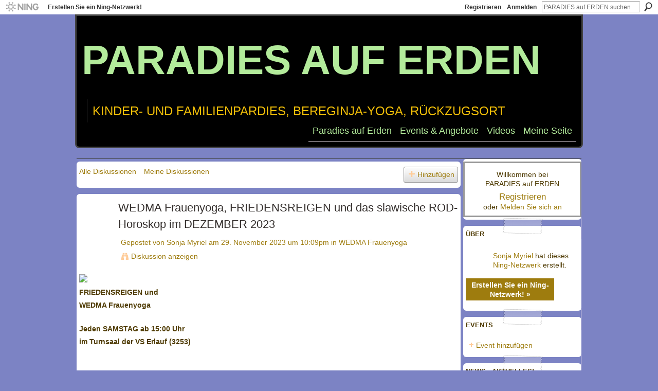

--- FILE ---
content_type: text/html; charset=UTF-8
request_url: http://lichtnetz.ning.com/forum/topics/wedma-frauenyoga-friedensreigen-und-das-slawische-rod-horoskop-im
body_size: 58887
content:
<!DOCTYPE html>
<html lang="de" xmlns:og="http://ogp.me/ns#">
<head data-layout-view="default" class="xj_layout_head">
<script>
    window.dataLayer = window.dataLayer || [];
        </script>
<!-- Google Tag Manager -->
<script>(function(w,d,s,l,i){w[l]=w[l]||[];w[l].push({'gtm.start':
new Date().getTime(),event:'gtm.js'});var f=d.getElementsByTagName(s)[0],
j=d.createElement(s),dl=l!='dataLayer'?'&l='+l:'';j.async=true;j.src=
'https://www.googletagmanager.com/gtm.js?id='+i+dl;f.parentNode.insertBefore(j,f);
})(window,document,'script','dataLayer','GTM-T5W4WQ');</script>
<!-- End Google Tag Manager -->
        <meta http-equiv="Content-Type" content="text/html; charset=utf-8" />
    <title>WEDMA Frauenyoga, FRIEDENSREIGEN und das slawische ROD-Horoskop im DEZEMBER 2023 - PARADIES auf ERDEN</title>
    <link rel="icon" href="http://lichtnetz.ning.com/favicon.ico" type="image/x-icon" />
    <link rel="SHORTCUT ICON" href="http://lichtnetz.ning.com/favicon.ico" type="image/x-icon" />
    <meta name="description" content="FRIEDENSREIGEN und
WEDMA Frauenyoga

Jeden SAMSTAG ab 15:00 Uhr
im Turnsaal der VS Erlauf (3253)


Kurs in slawisch-wedischer Tradition nur für Frauen

Lerne…" />
<meta name="title" content="WEDMA Frauenyoga, FRIEDENSREIGEN und das slawische ROD-Horoskop im DEZEMBER 2023" />
<meta property="og:type" content="website" />
<meta property="og:url" content="http://lichtnetz.ning.com/forum/topics/wedma-frauenyoga-friedensreigen-und-das-slawische-rod-horoskop-im" />
<meta property="og:title" content="WEDMA Frauenyoga, FRIEDENSREIGEN und das slawische ROD-Horoskop im DEZEMBER 2023" />
<meta property="og:image" content="https://storage.ning.com/topology/rest/1.0/file/get/11036357281?profile=RESIZE_710x">
<meta name="twitter:card" content="summary" />
<meta name="twitter:title" content="WEDMA Frauenyoga, FRIEDENSREIGEN und das slawische ROD-Horoskop im DEZEMBER 2023" />
<meta name="twitter:description" content="FRIEDENSREIGEN und
WEDMA Frauenyoga

Jeden SAMSTAG ab 15:00 Uhr
im Turnsaal der VS Erlauf (3253)


Kurs in slawisch-wedischer Tradition nur für Frauen

Lerne…" />
<meta name="twitter:image" content="https://storage.ning.com/topology/rest/1.0/file/get/11036357281?profile=RESIZE_710x" />
<link rel="image_src" href="https://storage.ning.com/topology/rest/1.0/file/get/11036357281?profile=RESIZE_710x" />
<script type="text/javascript">
    djConfig = { baseScriptUri: 'http://lichtnetz.ning.com/xn/static-6.11.8.1/js/dojo-0.3.1-ning/', isDebug: false }
ning = {"CurrentApp":{"premium":true,"iconUrl":"https:\/\/storage.ning.com\/topology\/rest\/1.0\/file\/get\/10895534264?profile=UPSCALE_150x150","url":"httpLichtnetz.ning.com","domains":[],"online":true,"privateSource":false,"id":"Lichtnetz","appId":3352838,"description":"Du bist im Mostviertel, N&Ouml;, zu Hause und suchst Kontakt mit deinen Kindern zur Natur und gelebter Gemeinschaft? Hier ist etwas im Entstehen!","name":"PARADIES auf ERDEN","owner":"1jzzw6oxm5qqo","createdDate":"2009-05-18T10:21:51.000Z","runOwnAds":false,"category":{":genia":null,"Weiberyoga":null,"Weiblichkeit":null,"der":null,"Magie":null,"Selbsthilfe":null,"zur":null,"Hilfe":null,"Coaching":null,"Retreat":null,"Tanz":null,"sakraler":null,"Postawa":null,"lichtnetz":null,"Myriel":null,"Sonja":null,"Bereginja":null,"Bereginja-Yoga":null,"Erden":null,"auf":null,"Paradies":null,"Kinderparadies":null},"tags":[":genia","Weiberyoga","Weiblichkeit","der","Magie","Selbsthilfe","zur","Hilfe","Coaching","Retreat","Tanz","sakraler","Postawa","lichtnetz","Myriel","Sonja","Bereginja","Bereginja-Yoga","Erden","auf","Paradies","Kinderparadies"]},"CurrentProfile":null,"maxFileUploadSize":3};
        (function(){
            if (!window.ning) { return; }

            var age, gender, rand, obfuscated, combined;

            obfuscated = document.cookie.match(/xgdi=([^;]+)/);
            if (obfuscated) {
                var offset = 100000;
                obfuscated = parseInt(obfuscated[1]);
                rand = obfuscated / offset;
                combined = (obfuscated % offset) ^ rand;
                age = combined % 1000;
                gender = (combined / 1000) & 3;
                gender = (gender == 1 ? 'm' : gender == 2 ? 'f' : 0);
                ning.viewer = {"age":age,"gender":gender};
            }
        })();

        if (window.location.hash.indexOf('#!/') == 0) {
        window.location.replace(window.location.hash.substr(2));
    }
    window.xg = window.xg || {};
xg.captcha = {
    'shouldShow': false,
    'siteKey': '6Ldf3AoUAAAAALPgNx2gcXc8a_5XEcnNseR6WmsT'
};
xg.addOnRequire = function(f) { xg.addOnRequire.functions.push(f); };
xg.addOnRequire.functions = [];
xg.addOnFacebookLoad = function (f) { xg.addOnFacebookLoad.functions.push(f); };
xg.addOnFacebookLoad.functions = [];
xg._loader = {
    p: 0,
    loading: function(set) {  this.p++; },
    onLoad: function(set) {
                this.p--;
        if (this.p == 0 && typeof(xg._loader.onDone) == 'function') {
            xg._loader.onDone();
        }
    }
};
xg._loader.loading('xnloader');
if (window.bzplcm) {
    window.bzplcm._profileCount = 0;
    window.bzplcm._profileSend = function() { if (window.bzplcm._profileCount++ == 1) window.bzplcm.send(); };
}
xg._loader.onDone = function() {
            if(window.bzplcm)window.bzplcm.start('ni');
        xg.shared.util.parseWidgets();    var addOnRequireFunctions = xg.addOnRequire.functions;
    xg.addOnRequire = function(f) { f(); };
    try {
        if (addOnRequireFunctions) { dojo.lang.forEach(addOnRequireFunctions, function(onRequire) { onRequire.apply(); }); }
    } catch (e) {
        if(window.bzplcm)window.bzplcm.ts('nx').send();
        throw e;
    }
    if(window.bzplcm) { window.bzplcm.stop('ni'); window.bzplcm._profileSend(); }
};
window.xn = { track: { event: function() {}, pageView: function() {}, registerCompletedFlow: function() {}, registerError: function() {}, timer: function() { return { lapTime: function() {} }; } } };</script>
<meta name="medium" content="news" /><link rel="alternate" type="application/atom+xml" title="WEDMA Frauenyoga, FRIEDENSREIGEN und das slawische ROD-Horoskop im DEZEMBER 2023 - PARADIES auf ERDEN" href="http://lichtnetz.ning.com/forum/topics/wedma-frauenyoga-friedensreigen-und-das-slawische-rod-horoskop-im?feed=yes&amp;xn_auth=no" /><link rel="alternate" type="application/atom+xml" title="Diskussionsforum - PARADIES auf ERDEN" href="http://lichtnetz.ning.com/forum?sort=mostRecent&amp;feed=yes&amp;xn_auth=no" />
<style type="text/css" media="screen,projection">
@import url("http://static.ning.com/socialnetworkmain/widgets/index/css/common-982.min.css?xn_version=3128532263");
@import url("http://static.ning.com/socialnetworkmain/widgets/forum/css/component.min.css?xn_version=148829171");

</style>

<style type="text/css" media="screen,projection">
@import url("/generated-694698435149b5-37567626-css?xn_version=202512201152");

</style>

<style type="text/css" media="screen,projection">
@import url("/generated-694694343bf776-32632597-css?xn_version=202512201152");

</style>

<!--[if IE 6]>
    <link rel="stylesheet" type="text/css" href="http://static.ning.com/socialnetworkmain/widgets/index/css/common-ie6.min.css?xn_version=463104712" />
<![endif]-->
<!--[if IE 7]>
<link rel="stylesheet" type="text/css" href="http://static.ning.com/socialnetworkmain/widgets/index/css/common-ie7.css?xn_version=2712659298" />
<![endif]-->
<link rel="EditURI" type="application/rsd+xml" title="RSD" href="http://lichtnetz.ning.com/profiles/blog/rsd" />
<script type="text/javascript">(function(a,b){if(/(android|bb\d+|meego).+mobile|avantgo|bada\/|blackberry|blazer|compal|elaine|fennec|hiptop|iemobile|ip(hone|od)|iris|kindle|lge |maemo|midp|mmp|netfront|opera m(ob|in)i|palm( os)?|phone|p(ixi|re)\/|plucker|pocket|psp|series(4|6)0|symbian|treo|up\.(browser|link)|vodafone|wap|windows (ce|phone)|xda|xiino/i.test(a)||/1207|6310|6590|3gso|4thp|50[1-6]i|770s|802s|a wa|abac|ac(er|oo|s\-)|ai(ko|rn)|al(av|ca|co)|amoi|an(ex|ny|yw)|aptu|ar(ch|go)|as(te|us)|attw|au(di|\-m|r |s )|avan|be(ck|ll|nq)|bi(lb|rd)|bl(ac|az)|br(e|v)w|bumb|bw\-(n|u)|c55\/|capi|ccwa|cdm\-|cell|chtm|cldc|cmd\-|co(mp|nd)|craw|da(it|ll|ng)|dbte|dc\-s|devi|dica|dmob|do(c|p)o|ds(12|\-d)|el(49|ai)|em(l2|ul)|er(ic|k0)|esl8|ez([4-7]0|os|wa|ze)|fetc|fly(\-|_)|g1 u|g560|gene|gf\-5|g\-mo|go(\.w|od)|gr(ad|un)|haie|hcit|hd\-(m|p|t)|hei\-|hi(pt|ta)|hp( i|ip)|hs\-c|ht(c(\-| |_|a|g|p|s|t)|tp)|hu(aw|tc)|i\-(20|go|ma)|i230|iac( |\-|\/)|ibro|idea|ig01|ikom|im1k|inno|ipaq|iris|ja(t|v)a|jbro|jemu|jigs|kddi|keji|kgt( |\/)|klon|kpt |kwc\-|kyo(c|k)|le(no|xi)|lg( g|\/(k|l|u)|50|54|\-[a-w])|libw|lynx|m1\-w|m3ga|m50\/|ma(te|ui|xo)|mc(01|21|ca)|m\-cr|me(rc|ri)|mi(o8|oa|ts)|mmef|mo(01|02|bi|de|do|t(\-| |o|v)|zz)|mt(50|p1|v )|mwbp|mywa|n10[0-2]|n20[2-3]|n30(0|2)|n50(0|2|5)|n7(0(0|1)|10)|ne((c|m)\-|on|tf|wf|wg|wt)|nok(6|i)|nzph|o2im|op(ti|wv)|oran|owg1|p800|pan(a|d|t)|pdxg|pg(13|\-([1-8]|c))|phil|pire|pl(ay|uc)|pn\-2|po(ck|rt|se)|prox|psio|pt\-g|qa\-a|qc(07|12|21|32|60|\-[2-7]|i\-)|qtek|r380|r600|raks|rim9|ro(ve|zo)|s55\/|sa(ge|ma|mm|ms|ny|va)|sc(01|h\-|oo|p\-)|sdk\/|se(c(\-|0|1)|47|mc|nd|ri)|sgh\-|shar|sie(\-|m)|sk\-0|sl(45|id)|sm(al|ar|b3|it|t5)|so(ft|ny)|sp(01|h\-|v\-|v )|sy(01|mb)|t2(18|50)|t6(00|10|18)|ta(gt|lk)|tcl\-|tdg\-|tel(i|m)|tim\-|t\-mo|to(pl|sh)|ts(70|m\-|m3|m5)|tx\-9|up(\.b|g1|si)|utst|v400|v750|veri|vi(rg|te)|vk(40|5[0-3]|\-v)|vm40|voda|vulc|vx(52|53|60|61|70|80|81|83|85|98)|w3c(\-| )|webc|whit|wi(g |nc|nw)|wmlb|wonu|x700|yas\-|your|zeto|zte\-/i.test(a.substr(0,4)))window.location.replace(b)})(navigator.userAgent||navigator.vendor||window.opera,'http://lichtnetz.ning.com/m/discussion?id=3352838%3ATopic%3A53086');</script></head>
<body>
<!-- Google Tag Manager (noscript) -->
<noscript><iframe src="https://www.googletagmanager.com/ns.html?id=GTM-T5W4WQ"
height="0" width="0" style="display:none;visibility:hidden"></iframe></noscript>
<!-- End Google Tag Manager (noscript) -->
    <div class="xj_before_content">        <div id="xn_bar">
            <div id="xn_bar_menu">
                <div id="xn_bar_menu_branding" >
                                            <p id="xn_brand" style="display: block !important;"><a href="https://www.ning.com"><span>Ning</span></a></p>
                                            <p id="xn_gyo_link">
                                                    <a href="https://www.ning.com/pricing/">Erstellen Sie ein Ning-Netzwerk!</a>
                                                </p>
                                     </div>

                <div id="xn_bar_menu_more">
                    <form id="xn_bar_menu_search" method="GET" action="http://lichtnetz.ning.com/main/search/search">
                        <fieldset>
                            <input type="text" name="q" id="xn_bar_menu_search_query" value="PARADIES auf ERDEN suchen" _hint="PARADIES auf ERDEN suchen" accesskey="4" class="text xj_search_hint" />
                            <a id="xn_bar_menu_search_submit" href="#" onclick="document.getElementById('xn_bar_menu_search').submit();return false">Suchen</a>
                        </fieldset>
                    </form>
                </div>

                            <ul id="xn_bar_menu_tabs">
                                            <li><a href="http://lichtnetz.ning.com/main/authorization/signUp?target=http%3A%2F%2Flichtnetz.ning.com%2Fforum%2Ftopics%2Fwedma-frauenyoga-friedensreigen-und-das-slawische-rod-horoskop-im">Registrieren</a></li>
                                                <li><a href="http://lichtnetz.ning.com/main/authorization/signIn?target=http%3A%2F%2Flichtnetz.ning.com%2Fforum%2Ftopics%2Fwedma-frauenyoga-friedensreigen-und-das-slawische-rod-horoskop-im">Anmelden</a></li>
                                    </ul>
                        </div>
        </div>
        <a style="display:none" class="button" href="#" dojoType="frameBusting" _isAdminOrNC="" _appUrl="http://lichtnetz.ning.com/forum/topics/wedma-frauenyoga-friedensreigen-und-das-slawische-rod-horoskop-im"></a>
<div id="xj_msg" style="display:none;"></div>


</div>
    <div class="xg_theme" data-layout-pack="brutus">
        <div id="xg_themebody">
            <div id="xg_ad_above_header" class="xg_ad xj_ad_above_header dy-displaynone">
                    
                </div>        
            <div id="xg_head">
                <div id="xg_masthead">
                    <h1 id="xg_sitename" class="xj_site_name"><a id="application_name_header_link" href="/">PARADIES auf ERDEN</a></h1>
                    <p id="xg_sitedesc" class="xj_site_desc">Kinder- und Familienpardies, Bereginja-Yoga, R&uuml;ckzugsort</p>
                </div>
                <div id="xg_navigation" class="xj_navigation"><ul>
    <li dojoType="SubTabHover" id="xg_tab_main" class="xg_subtab"><a href="/"><span>Paradies auf Erden</span></a><div class="xg_subtab" style="display:none;position:absolute;"><ul class="xg_subtab" style="display:block;" ><li style="list-style:none !important;display:block;text-align:left;"><a href="/forum/categories/paradies-auf-erden/listForCategory" target="_blank" style="float:none;"><span>PaE</span></a></li><li style="list-style:none !important;display:block;text-align:left;"><a href="/forum/categories/kinderparadies/listForCategory" style="float:none;"><span>Kinderparadies</span></a></li><li style="list-style:none !important;display:block;text-align:left;"><a href="/groups" style="float:none;"><span>Gruppen</span></a></li><li style="list-style:none !important;display:block;text-align:left;"><a href="/forum" style="float:none;"><span>Forum</span></a></li><li style="list-style:none !important;display:block;text-align:left;"><a href="/photo" style="float:none;"><span>Fotos</span></a></li><li style="list-style:none !important;display:block;text-align:left;"><a href="/profiles/members/" style="float:none;"><span>Mitglieder</span></a></li></ul></div></li><li dojoType="SubTabHover" id="xg_tab_xn14" class="xg_subtab"><a href="/events"><span>Events &amp; Angebote</span></a><div class="xg_subtab" style="display:none;position:absolute;"><ul class="xg_subtab" style="display:block;" ><li style="list-style:none !important;display:block;text-align:left;"><a href="/forum" style="float:none;"><span>Forum</span></a></li></ul></div></li><li dojoType="SubTabHover" id="xg_tab_video" class="xg_subtab"><a href="/video"><span>Videos</span></a><div class="xg_subtab" style="display:none;position:absolute;"><ul class="xg_subtab" style="display:block;" ><li style="list-style:none !important;display:block;text-align:left;"><a href="https://www.youtube.com/channel/UCsYktJRtUpE_z-djCAw1HJQ" style="float:none;"><span>ZLN</span></a></li><li style="list-style:none !important;display:block;text-align:left;"><a href="https://www.youtube.com/@lightgridlichtnetz3014" target="_blank" style="float:none;"><span>Lightgrid</span></a></li><li style="list-style:none !important;display:block;text-align:left;"><a href="https://www.youtube.com/channel/UChpoTDPI_EPfljCPLPivmqQ" target="_blank" style="float:none;"><span>WEDMA</span></a></li><li style="list-style:none !important;display:block;text-align:left;"><a href="https://www.youtube.com/watch?v=hiDYskztjCM&amp;pp=ygUfODAgc29uZ3MgZm9yIHBlYWNlIHNvbmphIG15cmllbA%3D%3D" target="_blank" style="float:none;"><span>80 Songs for PEACE</span></a></li></ul></div></li><li id="xg_tab_profile" class="xg_subtab"><a href="/profiles"><span>Meine Seite</span></a></li></ul>
</div>
            </div>
            <div id="xg_ad_below_header" class="xg_ad xj_ad_below_header dy-displaynone">
                        
                    </div>
            <div id="xg" class="xg_widget_forum xg_widget_forum_topic xg_widget_forum_topic_show">
            	 
                <div id="xg_body">
                   
                    <div class="xj_notifications"></div>
                    <div class="xg_column xg_span-16" id="column1">
                        <div id="xg_canvas" class="xj_canvas">
                            <ul class="navigation easyclear">
            <li><a href="http://lichtnetz.ning.com/forum">Alle Diskussionen</a></li>
        <li><a href="http://lichtnetz.ning.com/forum/topic/listForContributor?">Meine Diskussionen</a></li>
                <li class="right xg_lightborder navbutton"><a href="http://lichtnetz.ning.com/main/authorization/signUp?target=http%3A%2F%2Flichtnetz.ning.com%2Fforum%2Ftopic%2Fnew%3Ftarget%3Dhttp%253A%252F%252Flichtnetz.ning.com%252Fforum%252Ftopics%252Fwedma-frauenyoga-friedensreigen-und-das-slawische-rod-horoskop-im%26categoryId%3D3352838%253ACategory%253A15510" dojoType="PromptToJoinLink" _joinPromptText="Registrieren Sie sich oder melden Sie sich an, um diesen Schritt auszuf&uuml;hren." _hasSignUp="true" _signInUrl="http://lichtnetz.ning.com/main/authorization/signIn?target=http%3A%2F%2Flichtnetz.ning.com%2Fforum%2Ftopic%2Fnew%3Ftarget%3Dhttp%253A%252F%252Flichtnetz.ning.com%252Fforum%252Ftopics%252Fwedma-frauenyoga-friedensreigen-und-das-slawische-rod-horoskop-im%26categoryId%3D3352838%253ACategory%253A15510" class="xg_sprite xg_sprite-add">Hinzufügen</a></li>
    </ul>
<div class="xg_module xg_module_with_dialog">
    <div class="xg_headline xg_headline-img xg_headline-2l">
    <div class="ib"><span class="xg_avatar"><a class="fn url" href="http://lichtnetz.ning.com/profile/SonjaMyriel"  title="Sonja Myriel"><span class="table_img dy-avatar dy-avatar-64 "><img  class="photo photo" src="http://storage.ning.com/topology/rest/1.0/file/get/1547025316?profile=RESIZE_64x64&amp;width=64&amp;height=64&amp;crop=1%3A1" alt="" /></span></a></span></div>
<div class="tb"><h1>WEDMA Frauenyoga, FRIEDENSREIGEN und das slawische ROD-Horoskop im DEZEMBER 2023</h1>
        <ul class="navigation byline">
            <li><a class="nolink">Gepostet von </a><a href="/profile/SonjaMyriel">Sonja Myriel</a><a class="nolink"> am 29. November 2023 um 10:09pm in </a><a href="http://lichtnetz.ning.com/forum/categories/wedma-frauenyoga/listForCategory">WEDMA Frauenyoga</a></li>
            <li><a class="xg_sprite xg_sprite-view" href="http://lichtnetz.ning.com/forum/topic/listForContributor?user=1jzzw6oxm5qqo">Diskussion anzeigen</a></li>
        </ul>
    </div>
</div>
    <div class="xg_module_body">
        <div class="discussion" data-category-id="3352838:Category:15510">
            <div class="description">
                                <div class="xg_user_generated">
                    <p><span><b><strong><a href="https://storage.ning.com/topology/rest/1.0/file/get/11036357281?profile=original" target="_blank" rel="noopener"><img src="https://storage.ning.com/topology/rest/1.0/file/get/11036357281?profile=RESIZE_710x" class="align-center"/></a></strong></b></span></p>
<p><span><b>FRIEDENSREIGEN und</b></span></p>
<p><span><b>WEDMA Frauenyoga</b></span></p>
<p></p>
<p><span><b>Jeden SAMSTAG ab 15:00 Uhr</b></span></p>
<p><span><b>im Turnsaal der VS Erlauf (3253)</b></span></p>
<p></p>
<p></p>
<p><span><strong>Kurs in slawisch-wedischer Tradition nur für Frauen</strong></span></p>
<p></p>
<p><span><b>Lerne dich, deinen Körper und das Geschenk deiner göttlichen Weiblichkeit, kennen! Aktiviere die Lebenskraft der sich ewig windenden Schlange in sanften Übungen, die von Generation zu Generation in den tiefen Sibiriens und in anderen Teilen des slawisch-russischen Raums speziell und exklusiv von Frauen an Frauen weitergegeben wurden, von Großmutter zu Mutter und Enkelin.</b></span></p>
<p></p>
<p><span><b>Durch sanfte Aufwärm- und Atemübungen spürst du, vielleicht zum ersten Mal in deinem Leben, wie die Energie in deinem Körper sich anfühlt, stagniert oder fließt, sich staut oder frei ausbreiten kann, wenn du dich auf sie einstimmst. Du lernst im WEDMA Frauenyoga den Fluss der Lebenskraft zu erspüren und zum höchsten Wohle  für deine ganzheitliche Genesung und immer harmonischere und höherschwingende Beziehungen zu nutzen. Sanft und ohne Anstrengung erweitern sich im Laufe der Zeit deine Grenzen auf körperlicher ebenso wie auf geistig-seelischer Ebene.</b></span></p>
<p></p>
<p><span><b>WEDMA Frauenyoga empfiehlt sich besonders bei folgenden Themen:</b></span></p>
<p></p>
<p><span><b>1.) Wenn du auf der Suche nach deiner Bestimmung im Leben bist, deiner SEELENMISSION.</b></span></p>
<p></p>
<p><span><b>Tauche ein in die DEUTUNG der 9 x 3 Grundqualitäten des sichtbaren Lebens auf Erden und löse durch die jahrtausedealten gymnastischen Übungen Probleme und Blockaden im Leben.</b></span></p>
<p></p>
<p><span><b>2.) Bei allen gesundheitlichen Themen: Aktivierung der Selbstheilungskräfte von Körper-Geist-Seele</b></span></p>
<p> - Stärkung der gesamten Körpermuskulatur</p>
<p>- Beckenbodentraining und Atemübungen</p>
<p>- Faszienarbeit</p>
<p>- Aktivierung des lymphatischen Systems</p>
<p>- Ausschüttung von Glückshormonen, Aktivierung der Thymusdrüse</p>
<p>- Balance der 3 Welten: BAUCH - HERZ - KOPF</p>
<p>- Aktivierung der Zirbeldrüse: Regulierung aller Drüsenfunktionen (Chakrenbalance) im Körper</p>
<p>- Stärkung der HERZKRAFT und somit der Aura und des körpereigenen Schutzfeldes</p>
<p>- Anregung des Nierenmeridians - Wasser, Blase, Nieren - Harmonisierung der Gefühlswelt - nähren, durchspülen, ausscheiden - Forschungsfeld "WEDMA-Meridianarbeit"</p>
<p>- Stärkung der Körpermitte, In Einklang kommen mit dem persönlichen Schicksal, Erkenntnis des göttlichen Plans hinter der Welt der Erscheinungen.</p>
<p>- Lösen von Verspannungen und emotionalen Blockaden durch Annahme des Schmerzes (ALELA Yoga) in der Kombination von Stretching, Atmung, Beckenbodentraining und der Bedeutung der jeweils herausfordernden Gymnastikübung</p>
<p></p>
<p><span><b>Alle Übungen zielen darauf ab, Körper, Geist und Seele wieder als ursprüngliche EINHEIT zu erfahren und so, quasi als Nebeneffekt, Heilung als Resultat des wieder in Bewegung geratenden Flusses des PRANA oder CHI zu erfahren.</b></span></p>
<p></p>
<p><span><b>Alles, was du für ein erfülltes Leben brauchst, findest du in dir selbst codiert. WEDMA Frauenyoga hilft dabei, dir die Urcodes deines Seelenplans auf Erden wieder bewusst und somit zugänglich zu machen.</b></span></p>
<p></p>
<p><span><b>Da mein eigener Weg der Pfad der schamanisch-ganzheitlichen Heilung ist, geht es in meinen Kursen immer um die göttlich-schöpferische Essenz, die uns allen innewohnt und die sich nun in uns regt, damit wir uns aus den Konventionen und Gepflogenheiten heraus BEFREIEN können.</b></span></p>
<p></p>
<p><span><b>In diesem Sinne biete ich auch gerne über den Verein PARADIES auf ERDEN Begleitung am Weg in die Magie des göttlich Weiblichen an.</b></span></p>
<p><span><b>Voraussetzung: Mitgliedschaft</b></span></p>
<p></p>
<p></p>
<p><span><b>3 WEDMA-EINHEITEN im Dezember:</b></span></p>
<p><span><b>2.12, 9.12., 16.12.2024</b></span></p>
<p><span><b>15:00 Uhr</b></span></p>
<p><span><b>Turnsaal der VS Erlauf (3253)</b></span></p>
<p><span><b>16:30</b></span></p>
<p><span><strong>Infos und Einblick in den</strong></span></p>
<p><span><strong>FRIEDENSREIGEN</strong></span></p>
<p><span>TÄNZERINNEN für die 8 Jahreskreisfeste gesucht!</span></p>
<p><span>Keine Vorkenntnisse notwendig.</span></p>
<p><span><strong>Alle Infos zum Friedensreigen findest du <a href="http://lichtnetz.ning.com/forum/categories/friedensreigen-und-friedenskata-sakraler-tanz-der-dreif-ltigen-9/listForCategory" target="_blank" rel="noopener">HIER</a></strong></span></p>
<p></p>
<p><span><b>Schnupperstunde gegen freiwillige Spende</b></span></p>
<p><span><b>1 Einheit: 33,-</b></span></p>
<p><span><b>2 Einheiten: 60,-</b></span></p>
<p><span><b>3 Einheiten: 75,-</b></span></p>
<p><span><b>5 Einheiten: 144,-</b></span></p>
<p><span><b>9 Einheiten: 180,-</b></span></p>
<p></p>
<p><span>Bei all unseren Vereinsangeboten ist die Mitgliedschaft Voraussetzung. Um maximal von unseren Angeboten zu profitieren, erspare dir die lästigen Tages- und Monatstarife und greife auf die Jahresmitgliedschaft zurück, die mit 144,- ein Geschenk der Numerologie ist.</span></p>
<p></p>
<p><span><strong>Du bist noch nicht Mitglied des Paradies auf Erden?</strong></span></p>
<p><span>Tagesmitgliedschaft 9,-</span></p>
<p><span>Monatsmitgliedschaft 25,- </span></p>
<p><span>Jahresmitgliedschaft 144,-</span></p>
<p></p>
<p><span><b>Bei Jahresmitgliedschaft im Paradies auf Erden:</b></span></p>
<p><span><b>ein Jahr lang alle WEDMA-Angebote um nur 54,-/Monat nutzen!</b></span></p>
<p><span><b>Einmalzahlung fürs ganze Jahr: 555,-</b></span></p>
<p></p>
<p><span><b>Ich freue mich auf dich und den Kreis, der im Entstehen ist!</b></span></p>
<p></p>
<p><span><b>Kontakt:</b></span></p>
<p><span><b>sonjamyriel@gmail.com</b></span></p>
<p><span><b>oder über Telegram</b></span></p>
<p><span><b><a href="https://t.me/SonjaMyriel">https://t.me/SonjaMyriel</a></b></span></p>
<p><span><b><a href="https://t.me/PARADIESaufERDEN/5">https://t.me/PARADIESaufERDEN/5</a></b></span></p>
<p></p>
<p><span><strong>Heute schon getanzt?</strong></span></p>
<p></p>
<p><span><iframe width="492" height="276" src="http://www.youtube.com/embed/0boaUDreBLo?wmode=opaque" frameborder="0" allowfullscreen="" _origwidth="492"></iframe>
</span></p>
<p></p>
<p><span><b>Jeden Samstag</b> tanzen wir zu Ehren unserer Ahnen und der Naturwesen. Wir bitten um Führung durch die Kraft unserer HERZENS und erneuern die Bande zwischen uns und der Welt. Wenn dir diese Idee gefällt und du das Video inspirierend findest, teile es mit deinen Freunden, in Gruppen auf Telegram und überall, wo du es als passend empfindest.<br/><br/><b>Die Naturwesen freuen sich über den Klang deiner Stimme ebenso wie über die dargebrachte Bewegung, das gesprochene oder getanzte, gesungene oder gemalte GEBET, über Tabak, Nüsse, Mehl, Blumen und Früchte.</b> Komm und TANZ MIT! Jeden Samstag - und an allen hohen Festen der Sonne, des Mondes und der kosmischen Zyklen! Wir gehen hinaus zu den Kraftplätzen unserer Umgebung und EHREN sie für die RUHE und STILLE der inneren Einkehr, die sie uns im turbulenten Alltag schenken, wenn wir uns die Zeit nehmen, sie aufzusuchen!<a class="text-entity-link" dir="auto"></a><br/></span></p>
<p><span><a href="https://lichtnetz.ning.com/xn/detail/3352838:Topic:52855?xg_source=activity">Das war der </a></span><a href="https://lichtnetz.ning.com/xn/detail/3352838:Topic:52855?xg_source=activity">Pfingst-Friedensreigen</a></p>
<div class="content-inner" dir="auto"><div class="text-content clearfix with-meta with-outgoing-icon" dir="auto"><h3 class="feed-story-title"><span><a href="https://lichtnetz.ning.com/xn/detail/3352838:Topic:52855?xg_source=activity">im Paradies auf Erden, NÖ Nähe Wieselburg/Kendl</a></span></h3>
</div>
</div>
<p></p>
<p><strong><iframe width="492" height="276" src="http://www.youtube.com/embed/-16AtAzF2WU?wmode=opaque" frameborder="0" allowfullscreen="" _origwidth="492"></iframe>
</strong></p>                </div>
            </div>
        </div>
                    <p class="small" id="tagsList" style="display:none">Tags:<br/></p>
                <div class="left-panel">
                            <p class="share-links clear">
                                </p>
                            <script>xg.addOnRequire(function () { xg.post('/main/viewcount/update?xn_out=json', {key: '3352838:Topic:53086', x: '6cb4c2c'}); });</script>                <p class="small dy-clear view-count-container">
    <span class="view-count-label">Seitenaufrufe:</span> <span class="view-count">37</span></p>

                    </div>
                <dl id="cf" class="discussion noindent">
            <dd>             <p class="toggle">
            <a href="http://lichtnetz.ning.com/main/authorization/signUp?target=http%3A%2F%2Flichtnetz.ning.com%2Fforum%2Ftopics%2Fwedma-frauenyoga-friedensreigen-und-das-slawische-rod-horoskop-im" dojoType="PromptToJoinLink" _joinPromptText="Registrieren Sie sich oder melden Sie sich an, um diesen Schritt auszuf&uuml;hren." _hasSignUp="true" _signInUrl="http://lichtnetz.ning.com/main/authorization/signIn?target=http%3A%2F%2Flichtnetz.ning.com%2Fforum%2Ftopics%2Fwedma-frauenyoga-friedensreigen-und-das-slawische-rod-horoskop-im"><span><!--[if IE]>&#9658;<![endif]--><![if !IE]>&#9654;<![endif]></span> Hierauf antworten</a>
        </p>
    </dd>        </dl>
    </div>
</div>
    <div class="xg_module">
            <div id="discussionReplies" style="display:none">
            <div class="xg_module_body">
                <h3 id="comments" _scrollTo="cid-">Antworten auf diese Diskussion</h3>
                                            </div>
            <div class="xg_module_foot">
                                    <p class="left">
                        <a class="xg_icon xg_icon-rss" href="http://lichtnetz.ning.com/forum/topics/wedma-frauenyoga-friedensreigen-und-das-slawische-rod-horoskop-im?feed=yes&amp;xn_auth=no">RSS</a>
                    </p>
                            </div>
        </div>
    </div>

                        </div>
                    </div>
                    <div class="xg_column xg_span-5 xg_last" id="column2">
                        <div class="xj_user_info">    <div class="xg_module" id="xg_module_account">
        <div class="xg_module_body xg_signup xg_lightborder">
            <p>Willkommen bei <br />PARADIES auf ERDEN</p>
                        <p class="last-child"><big><strong><a href="http://lichtnetz.ning.com/main/authorization/signUp?target=http%3A%2F%2Flichtnetz.ning.com%2Fforum%2Ftopics%2Fwedma-frauenyoga-friedensreigen-und-das-slawische-rod-horoskop-im">Registrieren</a></strong></big><br/>oder <a href="http://lichtnetz.ning.com/main/authorization/signIn?target=http%3A%2F%2Flichtnetz.ning.com%2Fforum%2Ftopics%2Fwedma-frauenyoga-friedensreigen-und-das-slawische-rod-horoskop-im" style="white-space:nowrap">Melden Sie sich an</a></p>
                    </div>
    </div>
</div>
                        <div class="xj_sidebar_content"><div class="xg_module module_about">
    <div class="xg_module_head">
        <h2>Über</h2>
    </div>
    <div class="xg_module_body xg_module_ning">
        <div class="vcard">
            <span class="xg_avatar"><a class="fn url" href="http://lichtnetz.ning.com/profile/SonjaMyriel"  title="Sonja Myriel"><span class="table_img dy-avatar dy-avatar-48 "><img  class="photo photo" src="http://storage.ning.com/topology/rest/1.0/file/get/1547025316?profile=RESIZE_48X48&amp;width=48&amp;height=48&amp;crop=1%3A1" alt="" /></span></a></span>            <span class="fn"><a href="/profile/SonjaMyriel">Sonja Myriel</a></span>
            hat dieses <a href='http://www.ning.com'>Ning-Netzwerk</a> erstellt.        </div>
        		<div class="clear easyclear"><a href="https://www.ning.com/pricing/" class="button">Erstellen Sie ein Ning-Netzwerk! »</a></div>
            </div>
    </div>
<div class="xg_module module_events" data-module_name="events">
    <div class="xg_module_head">
        <h2>Events</h2>
    </div>
    <div class="xg_module_foot">
        <ul>
                            <li class="left"><a href="http://lichtnetz.ning.com/events/event/new?cancelTarget=http%3A%2F%2Flichtnetz.ning.com%2Fforum%2Ftopics%2Fwedma-frauenyoga-friedensreigen-und-das-slawische-rod-horoskop-im" class="xg_sprite xg_sprite-add">Event hinzufügen</a></li>
                        </ul>
    </div>
</div>
<div class="xg_module html_module module_text xg_reset" data-module_name="text"
        >
        <div class="xg_module_head"><h2>NEWS - AKTUELLES!</h2></div>
        <div class="xg_module_body xg_user_generated">
            <p style="text-align: center;"><span style="font-size: 14pt;"><strong>Veranstaltungen 2025:</strong></span></p>
<p style="text-align: center;"><span style="font-size: 12pt;">Kontakt, Informationen und Anmeldung: sonjamyriel@gmail.com<br /></span></p>
<p></p>
<p style="text-align: center;"><span style="font-size: 18pt;">NEWS:</span></p>
<p style="text-align: center;"><a href="https://lichtnetz.ning.com/group/zln-zeiltliniennavigation/forum/topics/schicksalsmonat-m-rz-korridor-der-finsternisse-zur-tag-und" target="_blank" rel="noopener"><span style="font-size: 18pt;">ZLN MÄRZ - Korridor der Finsternisse zur Tag- und Nachtlgeiche!</span></a></p>
<p style="text-align: center;"></p>
<p style="text-align: center;"><span style="font-size: 14pt;"><strong>80 Songs for PEACE:</strong></span></p>
<p style="text-align: center;"><span style="font-size: 14pt;">A round dance for PEACE, Song von Sonja Myriel, wurde am <strong>18. Februar</strong> 2025 <a href="http://www.youtube.com/watch?v=hiDYskztjCM&amp;pp=ygUfODAgc29uZ3MgZm9yIHBlYWNlIHNvbmphIG15cmllbA%3D%3D" target="_blank" rel="noopener">hier</a> veröffentlicht!</span></p>
<p style="text-align: center;"><span style="font-size: 12pt;">Alle Infos:</span></p>
<p style="text-align: center;"><span style="font-size: 12pt;"><a href="https://lichtnetz.ning.com/group/singen-fur-den-frieden">https://lichtnetz.ning.com/group/singen-fur-den-frieden</a></span></p>
<p style="text-align: center;"><span style="font-size: 14pt;"><strong>SINGKREIS an jedem 27. des Monats</strong></span></p>
<p style="text-align: center;"><span style="font-size: 14pt;">mit Sonja Myriel und Sarah Mayr</span></p>
<p style="text-align: center;"></p>
<p style="text-align: center;"><span style="font-size: 14pt;"><strong>MONDmagieKREIS</strong>:</span></p>
<p style="text-align: center;"><span style="font-size: 14pt;">28. Februar - 28. März</span></p>
<p style="text-align: center;"><span style="font-size: 14pt;"><strong>Höhepunkt und Treffen zum Vollmond vor Ort und online:</strong></span></p>
<p style="text-align: center;"><span style="font-size: 14pt;"><strong>13. März 2025</strong></span></p>
<p style="text-align: center;"></p>
<p style="text-align: center;"><span style="font-size: 14pt;"><strong>20. - 23. März</strong></span></p>
<p style="text-align: center;"><span style="font-size: 14pt;"><strong>Frühlingsfest im Paradies auf Erden</strong> mit</span></p>
<p style="text-align: center;"><span style="font-size: 14pt;"><strong>FRIEDENSREIGEN</strong> und ZEREMONIEN für persönliche Heilung und Gleichgewicht und für MUTTER ERDE und all ihre Kinder!<br /></span></p>
<p style="text-align: center;"><strong><span style="font-size: 14pt;">Abschluss:</span> <span style="font-size: 14pt;">23. März 2025</span></strong></p>
<p style="text-align: center;"><span style="font-size: 14pt;"><strong>FRIEDENSWANDERUNG Herzsteinweg / Kornmandl</strong> bei St. Oswald, Treffpunkt 14:00h</span></p>
<p style="text-align: center;"><span style="font-size: 14pt;">(auch gesondert buchbar)</span></p>
<p style="text-align: center;"></p>
<p style="text-align: center;"><span style="font-size: 14pt;"><strong>29. März 2025</strong></span></p>
<p style="text-align: center;"><span style="font-size: 14pt;"><strong>Prähistorische Führung in der Apostelzeche Klosterneuburg!!!</strong></span></p>
<p style="text-align: center;"><span style="font-size: 14pt;">Anmeldung und Infos: sonjamyriel@gmail.com</span></p>
<p style="text-align: center;"></p>
<p style="text-align: center;"><span style="font-size: 14pt;"><strong>13. April 2025</strong></span></p>
<p style="text-align: center;"><span style="font-size: 14pt;"><strong>FRIEDENSREIGEN auf Burg Liechtenstein!</strong></span></p>
<p style="text-align: center;"><span style="font-size: 14pt;">Ankommen: 14:00 Uhr</span></p>
<p style="text-align: center;"><span style="font-size: 14pt;">Beginn: 15:00</span></p>
<p style="text-align: center;"><span style="font-size: 14pt;">Beim Spielplatz vor der Burg</span></p>
<p style="text-align: center;"><span style="font-size: 18pt;"><strong><a href="https://lichtnetz.ning.com/group/kinderparadies" target="_blank" rel="noopener">Kinderparadies</a></strong>:</span></p>
<p style="text-align: center;"><span style="font-size: 18pt;"><strong>Wald-, Natur- und Erlebnispädagogik</strong></span></p>
<p style="text-align: center;"><span style="font-size: 18pt;"><strong>Spracherwerb Spanisch und Englisch</strong></span></p>
<p style="text-align: center;"><span style="font-size: 18pt;"><strong>mit Mag. Sonja Baumgartner</strong></span></p>
<p style="text-align: center;"><span style="font-size: 14pt;"><strong><a href="https://lichtnetz.ning.com/group/kinderparadies/forum/topics/kinderparadies-ws-2024-25-anmeldung-zur-nachmittagsgruppe">Kinderparadies SS 2025 - NACHMITTAGSGRUPPE</a></strong></span></p>
<p style="text-align: center;"><span style="font-size: 14pt;"><strong><a href="https://lichtnetz.ning.com/group/kinderparadies/forum/topics/spanisch-und-englischstunden" target="_blank" rel="noopener">SPANISCH und Englisch für alle von 9 - 99</a></strong></span></p>
<p style="text-align: center;"></p>
<p style="text-align: center;"><span style="font-size: 18pt;"><strong><a href="https://lichtnetz.ning.com/group/wedma-frauenyoga" target="_blank" rel="noopener">WEDMA Frauengruppen</a></strong></span></p>
<p style="text-align: center;"><span style="font-size: 18pt;"><a href="https://lichtnetz.ning.com/group/wedmafrauenyoga" target="_blank" rel="noopener">WEDMA Wiedererinnerung:</a></span></p>
<p style="text-align: center;"><span style="font-size: 18pt;"><strong>Die Weisheit der Ahnen</strong></span></p>
<p style="text-align: center;"><span style="font-size: 18pt;"><strong>Wedisches Matrixwissen</strong></span></p>
<p style="text-align: center;"></p>
<p style="text-align: center;"><span style="font-size: 24px;"><b><a href="https://lichtnetz.ning.com/group/friedensreigen" target="_blank" rel="noopener">FRIEDENSREIGEN</a> im <a href="https://lichtnetz.ning.com/group/feste-im-jahreskreis" target="_blank" rel="noopener">JAHRESKREIS</a></b></span></p>
<p style="text-align: center;"><span style="font-size: 14pt;"><b><a href="http://www.youtube.com/@friedensreigensakralertanz2575">www.youtube.com/@friedensreigensakralertanz2575</a></b></span></p>
<p style="text-align: center;"></p>
<p style="text-align: center;"><span style="font-size: 24px;"><b><a href="https://lichtnetz.ning.com/group/tagesenergie" target="_blank" rel="noopener">MAYA</a>- und <a href="https://lichtnetz.ning.com/group/rod-kalender" target="_blank" rel="noopener">RODKALENDER</a>:</b></span></p>
<p style="text-align: center;"><span style="font-size: 24px;"><b>ZEITLINIENNAVIGATION:</b></span></p>
<p style="text-align: center;"><a href="https://lichtnetz.ning.com/group/zln-zeiltliniennavigation">https://lichtnetz.ning.com/group/zln-zeiltliniennavigation</a></p>
<p style="text-align: center;"><a href="http://www.youtube.com/@zeitliniennavigation/featured">Zeitliniennavigation: Sonja Myriel &amp; AUMRAK Sapper - YouTube</a></p>
<p style="text-align: center;"><span style="font-size: 14pt;"><b>Hole dir deine persönlichen GEBURTSHOROSKOPE</b></span></p>
<p style="text-align: center;"><span style="font-size: 14pt;"><b>Befrage das Orakel</b></span></p>
<p style="text-align: center;"><span style="font-size: 14pt;"><b>Bleib auf dem Laufenden:</b></span></p>
<p style="text-align: center;"><span style="font-size: 12pt;"><strong>&#160;<a href="https://t.me/Zeitliniennavigation1">https://t.me/Zeitliniennavigation1</a></strong></span></p>
<p style="text-align: center;"><span style="font-size: 12pt;"><strong><a href="http://www.youtube.com/channel/UCsYktJRtUpE_z-djCAw1HJQ">http://www.youtube.com/channel/UCsYktJRtUpE_z-djCAw1HJQ</a></strong></span></p>
<p><span style="font-size: 12pt;"><strong><a href="https://lichtnetz.ning.com/forum/topics/praktische-informationen-f-r-ein-wochenende-im-paradies-auf-erden?xg_source=activity">Praktische Informationen</a></strong></span></p>
<p><span style="font-size: 12pt;"><strong><a href="https://lichtnetz.ning.com/forum/topics/praktische-informationen-f-r-ein-wochenende-im-paradies-auf-erden?xg_source=activity">für ein Wochenende im Paradies auf Erden</a></strong></span></p>
<p></p>
<p style="text-align: center;"><span style="font-size: 18pt;"><b><a href="https://lichtnetz.ning.com/group/lichtnetz" target="_blank" rel="noopener">LICHTNETZ&#160;</a>und <a href="https://okitalk.news/events/okitalk-news-ausstieg-aus-der-matrix-was-ist-die-creatrix-22-06-2024-20-uhr-live/#:~:text=In%20diesem%20Talk%20mit%20Sonja%20Myriel%20erf%C3%A4hrst%20du%20von%20den" target="_blank" rel="noopener">CREATRIX</a>:</b></span></p>
<p style="text-align: center;"><span style="font-size: 18pt;"><b>ERWACHEN und DIENST am LEBEN</b></span></p>
<p style="text-align: center;"><span style="font-size: 18pt;"><a href="https://lichtnetz.ning.com/group/lichtnetz/forum/topics/einladun" target="_blank" rel="noopener">Online-LICHTNETZ-Call</a></span></p>
<p style="text-align: center;"><span style="font-size: 18pt;"><a href="https://lichtnetz.ning.com/group/lichtnetz/forum/topics/einladun" target="_blank" rel="noopener">jeden FREITAG um 21:00 Uhr</a></span></p>
<p style="text-align: center;"><span style="font-size: 12pt;"><strong>für den FRIEDEN</strong> <strong>in uns und der We</strong><strong>lt&#160;</strong><strong>und&#160;</strong></span><span style="font-size: 12pt;"><strong>die&#160;</strong></span><span style="font-size: 12pt;"><strong>FREIWERDUNG der MENSCHHEIT!</strong></span></p>
<p style="text-align: center;"></p>
<p style="text-align: center;"><span style="font-size: 12pt;"><strong>Tägliche weltweite Lichtnetzmediationszeiten;</strong></span></p>
<p style="text-align: center;"><span style="font-size: 12pt;"><strong>Sommerzeit: 6/12/18/24 Uhr</strong></span></p>
<p style="text-align: center;"><span style="font-size: 12pt;"><strong>Winterzeit: 5/11/17/23 Uhr</strong></span></p>
<p></p>
<p><span style="font-size: 12pt;"><b>Was ist die kristallweiße LichtCREATRIX?</b></span></p>
<p><span style="font-size: 12pt;"><b>Wie kann sie dir persönlich und uns allen kollektiv JETZT helfen?&#160;</b><b>Hier geht es zum OKITALK:</b></span></p>
<p><span style="font-size: 12pt;"><b><a href="https://okitalk.news/events/okitalk-news-ausstieg-aus-der-matrix-was-ist-die-creatrix-22-06-2024-20-uhr-live/#:~:text=In%20diesem%20Talk%20mit%20Sonja%20Myriel%20erf%C3%A4hrst%20du%20von%20den">Ausstieg aus der Matrix – Was ist die CREATRIX?</a></b></span></p>
        </div>
        </div>
<div class="xg_module module_groups">
    <div class="xg_module_head">
        <h2>Gruppen</h2>
    </div>
            <div class="xg_module_body body_list">
                            <ul class="clist">
                        <li class="xg_lightborder ">
        <div class="ib">
                        <a href="http://lichtnetz.ning.com/group/singen-fur-den-frieden"><img  src="http://storage.ning.com/topology/rest/1.0/file/get/12398627056?profile=RESIZE_48X48&amp;crop=1%3A1&amp;width=40" width="40" height="40" alt="Singen f&uuml;r den FRIEDEN" /></a>
        </div>
        <div class="tb">
            <h3><a href="http://lichtnetz.ning.com/group/singen-fur-den-frieden">Singen f&uuml;r den FRIEDEN</a></h3>
            <p class="xg_lightfont">1 Mitglied</p>
                    </div>
    </li>    <li class="xg_lightborder ">
        <div class="ib">
                        <a href="http://lichtnetz.ning.com/group/zln-zeiltliniennavigation"><img  src="http://storage.ning.com/topology/rest/1.0/file/get/12398627056?profile=RESIZE_48X48&amp;crop=1%3A1&amp;width=40" width="40" height="40" alt="ZLN - Zeiltliniennavigat&hellip;" /></a>
        </div>
        <div class="tb">
            <h3><a href="http://lichtnetz.ning.com/group/zln-zeiltliniennavigation">ZLN - Zeiltliniennavigat&hellip;</a></h3>
            <p class="xg_lightfont">1 Mitglied</p>
                    </div>
    </li>                </ul>
                            <ul class="clist">
                        <li class="xg_lightborder ">
        <div class="ib">
                        <a href="http://lichtnetz.ning.com/group/rod-kalender"><img  src="http://storage.ning.com/topology/rest/1.0/file/get/12398624292?profile=RESIZE_48X48&amp;crop=1%3A1&amp;width=40" width="40" height="40" alt="ROD-Kalender" /></a>
        </div>
        <div class="tb">
            <h3><a href="http://lichtnetz.ning.com/group/rod-kalender">ROD-Kalender</a></h3>
            <p class="xg_lightfont">1 Mitglied</p>
                    </div>
    </li>    <li class="xg_lightborder ">
        <div class="ib">
                        <a href="http://lichtnetz.ning.com/group/wedmafrauenyoga"><img  src="http://storage.ning.com/topology/rest/1.0/file/get/12398623092?profile=RESIZE_48X48&amp;crop=1%3A1&amp;width=40" width="40" height="40" alt="WEDMA - Wiedererinnerung&hellip;" /></a>
        </div>
        <div class="tb">
            <h3><a href="http://lichtnetz.ning.com/group/wedmafrauenyoga">WEDMA - Wiedererinnerung&hellip;</a></h3>
            <p class="xg_lightfont">1 Mitglied</p>
                    </div>
    </li>                </ul>
                            <ul class="clist">
                        <li class="xg_lightborder ">
        <div class="ib">
                        <a href="http://lichtnetz.ning.com/group/wedma-frauenyoga"><img  src="http://storage.ning.com/topology/rest/1.0/file/get/12893996482?profile=RESIZE_48X48&amp;crop=1%3A1&amp;width=40" width="40" height="40" alt="WEDMA Frauenyoga" /></a>
        </div>
        <div class="tb">
            <h3><a href="http://lichtnetz.ning.com/group/wedma-frauenyoga">WEDMA Frauenyoga</a></h3>
            <p class="xg_lightfont">1 Mitglied</p>
                    </div>
    </li>    <li class="xg_lightborder ">
        <div class="ib">
                        <a href="http://lichtnetz.ning.com/group/friedensreigen"><img  src="http://storage.ning.com/topology/rest/1.0/file/get/11063094665?profile=RESIZE_48X48&amp;crop=1%3A1&amp;width=40" width="40" height="40" alt="Friedensreigen" /></a>
        </div>
        <div class="tb">
            <h3><a href="http://lichtnetz.ning.com/group/friedensreigen">Friedensreigen</a></h3>
            <p class="xg_lightfont">1 Mitglied</p>
                    </div>
    </li>                </ul>
                            <ul class="clist">
                        <li class="xg_lightborder ">
        <div class="ib">
                        <a href="http://lichtnetz.ning.com/group/kinderparadies"><img  src="http://storage.ning.com/topology/rest/1.0/file/get/11036367295?profile=RESIZE_48X48&amp;crop=1%3A1&amp;width=40" width="40" height="40" alt="Kinderparadies" /></a>
        </div>
        <div class="tb">
            <h3><a href="http://lichtnetz.ning.com/group/kinderparadies">Kinderparadies</a></h3>
            <p class="xg_lightfont">1 Mitglied</p>
                    </div>
    </li>    <li class="xg_lightborder ">
        <div class="ib">
                        <a href="http://lichtnetz.ning.com/group/haus-und-gartenhilfe"><img  src="http://storage.ning.com/topology/rest/1.0/file/get/10949411095?profile=RESIZE_48X48&amp;crop=1%3A1&amp;width=40" width="40" height="40" alt="Haus- und Gartenhilfe" /></a>
        </div>
        <div class="tb">
            <h3><a href="http://lichtnetz.ning.com/group/haus-und-gartenhilfe">Haus- und Gartenhilfe</a></h3>
            <p class="xg_lightfont">1 Mitglied</p>
                    </div>
    </li>                </ul>
                            <ul class="clist">
                        <li class="xg_lightborder ">
        <div class="ib">
                        <a href="http://lichtnetz.ning.com/group/feste-im-jahreskreis"><img  src="http://storage.ning.com/topology/rest/1.0/file/get/12894044896?profile=RESIZE_48X48&amp;crop=1%3A1&amp;width=40" width="40" height="40" alt="Feste im Jahreskreis" /></a>
        </div>
        <div class="tb">
            <h3><a href="http://lichtnetz.ning.com/group/feste-im-jahreskreis">Feste im Jahreskreis</a></h3>
            <p class="xg_lightfont">1 Mitglied</p>
                    </div>
    </li>    <li class="xg_lightborder ">
        <div class="ib">
                        <a href="http://lichtnetz.ning.com/group/mitgliederbereich"><img  src="http://storage.ning.com/topology/rest/1.0/file/get/10945127482?profile=RESIZE_48X48&amp;crop=1%3A1&amp;width=40" width="40" height="40" alt="Mitgliederbereich" /></a>
        </div>
        <div class="tb">
            <h3><a href="http://lichtnetz.ning.com/group/mitgliederbereich">Mitgliederbereich</a></h3>
            <p class="xg_lightfont">1 Mitglied</p>
                    </div>
    </li>                </ul>
                            <ul class="clist">
                        <li class="xg_lightborder ">
        <div class="ib">
                        <a href="http://lichtnetz.ning.com/group/administration"><img  src="http://storage.ning.com/topology/rest/1.0/file/get/1590923631?profile=RESIZE_48X48&amp;width=40&amp;crop=1%3A1" width="40" height="40" alt="Administration" /></a>
        </div>
        <div class="tb">
            <h3><a href="http://lichtnetz.ning.com/group/administration">Administration</a></h3>
            <p class="xg_lightfont">1 Mitglied</p>
                    </div>
    </li>    <li class="xg_lightborder ">
        <div class="ib">
                        <a href="http://lichtnetz.ning.com/group/missbrauch"><img  src="http://storage.ning.com/topology/rest/1.0/file/get/1438122175?profile=RESIZE_48X48&amp;crop=1%3A1&amp;width=40" width="40" height="40" alt="Missbrauch ..." /></a>
        </div>
        <div class="tb">
            <h3><a href="http://lichtnetz.ning.com/group/missbrauch">Missbrauch ...</a></h3>
            <p class="xg_lightfont">4 Mitglieder</p>
                    </div>
    </li>                </ul>
                            <ul class="clist">
                        <li class="xg_lightborder ">
        <div class="ib">
                        <a href="http://lichtnetz.ning.com/group/harmonischekovergenzharmonischekonkordanzbewusstek"><img  src="http://storage.ning.com/topology/rest/1.0/file/get/1590923631?profile=RESIZE_48X48&amp;width=40&amp;crop=1%3A1" width="40" height="40" alt="Harmonische Kovergenz, H&hellip;" /></a>
        </div>
        <div class="tb">
            <h3><a href="http://lichtnetz.ning.com/group/harmonischekovergenzharmonischekonkordanzbewusstek">Harmonische Kovergenz, H&hellip;</a></h3>
            <p class="xg_lightfont">6 Mitglieder</p>
                    </div>
    </li>    <li class="xg_lightborder ">
        <div class="ib">
                        <a href="http://lichtnetz.ning.com/group/saintgermainchannelings"><img  src="http://storage.ning.com/topology/rest/1.0/file/get/1438121571?profile=RESIZE_48X48&amp;crop=1%3A1&amp;width=40" width="40" height="40" alt="Saint Germain Channelings" /></a>
        </div>
        <div class="tb">
            <h3><a href="http://lichtnetz.ning.com/group/saintgermainchannelings">Saint Germain Channelings</a></h3>
            <p class="xg_lightfont">4 Mitglieder</p>
                    </div>
    </li>                </ul>
                            <ul class="clist">
                        <li class="xg_lightborder last-child">
        <div class="ib">
                        <a href="http://lichtnetz.ning.com/group/sterngeboren"><img  src="http://storage.ning.com/topology/rest/1.0/file/get/1438122789?profile=RESIZE_48X48&amp;crop=1%3A1&amp;width=40" width="40" height="40" alt="Sterngeboren?!?" /></a>
        </div>
        <div class="tb">
            <h3><a href="http://lichtnetz.ning.com/group/sterngeboren">Sterngeboren?!?</a></h3>
            <p class="xg_lightfont">3 Mitglieder</p>
                    </div>
    </li>                </ul>
                    </div>
                <div class="xg_module_foot">
                <ul>
                                            <li class="right"><a href="http://lichtnetz.ning.com/groups">Alle anzeigen</a></li>
                                    </ul>
            </div>
        </div>
</div>
                    </div>
                </div>
            </div>
            <div id="xg_foot">
                <div id="xg_footcontent">
                    <div class="xj_foot_content"><p class="left">
    © 2026             &nbsp; Erstellt von <a href="/profile/SonjaMyriel">Sonja Myriel</a>.            &nbsp;
    Powered by<a class="poweredBy-logo" href="https://www.ning.com/de/" title="" alt="" rel="dofollow">
    <img class="poweredbylogo" width="87" height="15" src="http://static.ning.com/socialnetworkmain/widgets/index/gfx/Ning_MM_footer_wht@2x.png?xn_version=2105418020"
         title="Ning Homepage Baukasten" alt="Homepage Baukasten | Website erstellen | Ning.com">
</a>    </p>
    <p class="right xg_lightfont">
                        <a href="http://lichtnetz.ning.com/main/authorization/signUp?target=http%3A%2F%2Flichtnetz.ning.com%2Fmain%2Findex%2Freport" dojoType="PromptToJoinLink" _joinPromptText="Registrieren Sie sich oder melden Sie sich an, um diesen Schritt auszuf&uuml;hren." _hasSignUp="true" _signInUrl="http://lichtnetz.ning.com/main/authorization/signIn?target=http%3A%2F%2Flichtnetz.ning.com%2Fmain%2Findex%2Freport">Ein Problem melden</a> &nbsp;|&nbsp;
                        <a href="http://lichtnetz.ning.com/main/authorization/termsOfService?previousUrl=http%3A%2F%2Flichtnetz.ning.com%2Fforum%2Ftopics%2Fwedma-frauenyoga-friedensreigen-und-das-slawische-rod-horoskop-im">Nutzungsbedingungen</a>
            </p>
</div>
                </div>
            </div>
			<div id="xg_ad_below_footer" class="xg_ad xj_ad_below_footer dy-displaynone">
				
			</div>
        </div>
    </div>
    <div class="xj_after_content"><div id="xj_baz17246" class="xg_theme"></div>
<div id="xg_overlay" style="display:none;">
<!--[if lte IE 6.5]><iframe></iframe><![endif]-->
</div>
<!--googleoff: all--><noscript>
	<style type="text/css" media="screen">
        #xg { position:relative;top:120px; }
        #xn_bar { top:120px; }
	</style>
	<div class="errordesc noscript">
		<div>
            <h3><strong>Hallo, Sie müssen JavaScript aktivieren, um PARADIES auf ERDEN zu verwenden.</strong></h3>
            <p>Überprüfen Sie Ihre Browsereinstellungen oder wenden Sie sich an Ihren Systemadministrator.</p>
			<img src="/xn_resources/widgets/index/gfx/jstrk_off.gif" alt="" height="1" width="1" />
		</div>
	</div>
</noscript><!--googleon: all-->
<script type="text/javascript" src="http://static.ning.com/socialnetworkmain/widgets/lib/core.min.js?xn_version=1651386455"></script>        <script>
            var sources = ["http:\/\/static.ning.com\/socialnetworkmain\/widgets\/lib\/js\/jquery\/jquery.ui.widget.js?xn_version=202512201152","http:\/\/static.ning.com\/socialnetworkmain\/widgets\/lib\/js\/jquery\/jquery.iframe-transport.js?xn_version=202512201152","http:\/\/static.ning.com\/socialnetworkmain\/widgets\/lib\/js\/jquery\/jquery.fileupload.js?xn_version=202512201152","https:\/\/storage.ning.com\/topology\/rest\/1.0\/file\/get\/12882216054?profile=original&r=1724774105","https:\/\/storage.ning.com\/topology\/rest\/1.0\/file\/get\/11108832882?profile=original&r=1684135023","https:\/\/storage.ning.com\/topology\/rest\/1.0\/file\/get\/11111317689?profile=original&r=1684143629","https:\/\/storage.ning.com\/topology\/rest\/1.0\/file\/get\/12305435664?profile=original&r=1701294200"];
            var numSources = sources.length;
                        var heads = document.getElementsByTagName('head');
            var node = heads.length > 0 ? heads[0] : document.body;
            var onloadFunctionsObj = {};

            var createScriptTagFunc = function(source) {
                var script = document.createElement('script');
                
                script.type = 'text/javascript';
                                var currentOnLoad = function() {xg._loader.onLoad(source);};
                if (script.readyState) { //for IE (including IE9)
                    script.onreadystatechange = function() {
                        if (script.readyState == 'complete' || script.readyState == 'loaded') {
                            script.onreadystatechange = null;
                            currentOnLoad();
                        }
                    }
                } else {
                   script.onerror = script.onload = currentOnLoad;
                }

                script.src = source;
                node.appendChild(script);
            };

            for (var i = 0; i < numSources; i++) {
                                xg._loader.loading(sources[i]);
                createScriptTagFunc(sources[i]);
            }
        </script>
    <script type="text/javascript">
if (!ning._) {ning._ = {}}
ning._.compat = { encryptedToken: "<empty>" }
ning._.CurrentServerTime = "2026-01-21T15:26:23+00:00";
ning._.probableScreenName = "";
ning._.domains = {
    base: 'ning.com',
    ports: { http: '80', ssl: '443' }
};
ning.loader.version = '202512201152'; // DEP-251220_1:477f7ee 33
djConfig.parseWidgets = false;
</script>
    <script type="text/javascript">
        xg.token = '';
xg.canTweet = false;
xg.cdnHost = 'static.ning.com';
xg.version = '202512201152';
xg.useMultiCdn = true;
xg.staticRoot = 'socialnetworkmain';
xg.xnTrackHost = "coll.ning.com";
    xg.cdnDefaultPolicyHost = 'static';
    xg.cdnPolicy = [];
xg.global = xg.global || {};
xg.global.currentMozzle = 'forum';
xg.global.userCanInvite = false;
xg.global.requestBase = '';
xg.global.locale = 'de_DE';
xg.num_thousand_sep = ",";
xg.num_decimal_sep = ".";
(function() {
    dojo.addOnLoad(function() {
        if(window.bzplcm) { window.bzplcm.ts('hr'); window.bzplcm._profileSend(); }
            });
            ning.loader.require('xg.shared.SpamFolder', function() { xg._loader.onLoad('xnloader'); });
    })();    </script>
<script>
    document.addEventListener("DOMContentLoaded", function () {
        if (!dataLayer) {
            return;
        }
        var handler = function (event) {
            var element = event.currentTarget;
            if (element.hasAttribute('data-track-disable')) {
                return;
            }
            var options = JSON.parse(element.getAttribute('data-track'));
            dataLayer.push({
                'event'         : 'trackEvent',
                'eventType'     : 'googleAnalyticsNetwork',
                'eventCategory' : options && options.category || '',
                'eventAction'   : options && options.action || '',
                'eventLabel'    : options && options.label || '',
                'eventValue'    : options && options.value || ''
            });
            if (options && options.ga4) {
                dataLayer.push(options.ga4);
            }
        };
        var elements = document.querySelectorAll('[data-track]');
        for (var i = 0; i < elements.length; i++) {
            elements[i].addEventListener('click', handler);
        }
    });
</script>

</div>
</body>
</html>


--- FILE ---
content_type: text/css;charset=UTF-8
request_url: http://lichtnetz.ning.com/generated-694694343bf776-32632597-css?xn_version=202512201152
body_size: 8555
content:
.xg_sprite,.xg_icon,.rich-comment,.rich-comment em,.delete,.smalldelete,.activity-delete,ul.rating-themed,ul.rating-themed a:hover,ul.rating-themed a:active,ul.rating-themed a:focus,ul.rating-themed .current{background-image:url(https://static.ning.com/socialnetworkmain/widgets/index/gfx/icons/xg_sprite-FFCC99.png?xn_version=3244555409);_background-image:url(https://static.ning.com/socialnetworkmain/widgets/index/gfx/icons/ie6/xg_sprite-FFCC99.png?xn_version=4291570312);}#welcome .xg_icon-close-bg,.welcome_add_options .xg_icon-close-bg{background:transparent url(https://static.ning.com/socialnetworkmain/widgets/index/gfx/welcomebox.png?xn_version=1688247866) no-repeat -659px -29px;_background:transparent url(https://static.ning.com/socialnetworkmain/widgets/index/gfx/icon/new/delete_gray.png?xn_version=4054522322) no-repeat center center;}.announcement_bar .xg_icon-close-bg,.xg_floating_module .xg_icon-close-bg{background:transparent url(https://static.ning.com/socialnetworkmain/widgets/index/gfx/icon/new/delete_gray.png?xn_version=4054522322) no-repeat 1px 1px;}a,#xg_manage_promotion a,#xg_manage_network a,#xg_manage_members a,#xg_manage_resources a,#xg_manage_customize a,#xg_manage_premium a,a.button:hover{text-decoration:none;}a:hover,#xg_manage_promotion .navigation-solo a:hover{text-decoration:underline;}body { background:#7c83c4 url(https://storage.ning.com/topology/rest/1.0/file/get/10945150290?profile=original) repeat scroll 0 0; }
.xg_theme .xg_user_generated p, .xg_theme .xg_user_generated ol, .xg_theme .xg_user_generated ul, .xg_theme .xg_user_generated dl, .xg_theme .xg_user_generated blockquote, .xg_theme .xg_user_generated table, .xg_theme .xg_user_generated h1, .xg_theme .xg_user_generated h2, .xg_theme .xg_user_generated h3, .xg_theme .xg_user_generated h4, .xg_theme .xg_user_generated h5, .xg_theme .xg_user_generated h6 { margin-bottom:.5em; }
.xg_theme #xg_themebody {
  font-weight:normal;
  font-size:14px;
  font-family:'Trebuchet MS', Arial, sans-serif;
  color:#4f3b03;
}
.xg_theme a {
  color:#9e7c0e;
  font-weight:normal;
  text-decoration:none;
  border-bottom:none;
}
.xg_theme a:hover {
  color:#6c964e;
  font-weight:normal;
  text-decoration:none;
  border-bottom:none;
}
.xg_theme h1, .xg_theme h2, .xg_theme h3, .xg_theme h4, .xg_theme h5, .xg_theme h6 {
  font-weight:normal;
  font-family:'Trebuchet MS', Arial, sans-serif;
  color:#332e2c;
}
.xg_theme button, .xg_theme a.button, .xg_theme input.button {
  background:#9e7c0e none repeat scroll 0 0;
  color:#ffffff;
  font-weight:bold;
  font-size:14px;
  font-family:'Trebuchet MS', Arial, sans-serif;
  border-width:;
  border-style:none;
  border-color:transparent;
}
.xg_theme #xg_head {
  background:#000000 url(https://storage.ning.com/topology/rest/1.0/file/get/10924147266?profile=original) no-repeat scroll 0 0;
  border-width:3px;
  border-style:solid;
  border-color:#444444;
}
.xg_theme h1#xg_sitename { font-size:80px; }
.xg_theme h1#xg_sitename a {
  color:#b3eb9b;
  font-weight:bold;
  font-family:'Trebuchet MS', Arial, sans-serif;
}
.xg_theme p#xg_sitedesc {
  color:#f2bf08;
  font-weight:200;
  font-size:24px;
  font-family:'Trebuchet MS', Arial, sans-serif;
}
.xg_theme #xg_navigation {
  background:transparent none no-repeat scroll 0 0;
  border-width:0 0 1px 0;
  border-style:double;
  border-color:#f5e9f5;
}
.xg_theme #xg_navigation ul li a {
  color:#b3eb9b;
  background-color:transparent;
  font-weight:normal;
  font-size:18px;
  font-family:'Trebuchet MS', Arial, sans-serif;
}
.xg_theme #xg_navigation ul li a:hover {
  color:#f2bf08;
  background-color:transparent;
}
.xg_theme #xg_navigation ul div.xg_subtab ul li a {
  color:#4f3b03;
  background:#e5fadc;
}
.xg_theme #xg_navigation ul div.xg_subtab ul li a:hover {
  color:#4f3b03;
  background:#b3eb9b;
}
.xg_theme #xg { background:transparent none repeat scroll 0 0; }
.xg_theme #xg_body {
  background:transparent none no-repeat scroll 0 0;
  border-width:1px 0 0 0;
  border-style:solid;
  border-color:#444444;
}
.xg_theme .xg_module, .xg_theme .xg_headline, .xg_theme .navigation {
  background:#ffffff none no-repeat scroll 0 0;
  border-width:;
  border-style:none;
  border-color:transparent;
}
.xg_theme .xg_module_head {
  background:transparent url(https://static.ning.com/socialnetworkmain/widgets/index/gfx/themes/bulletinboard/xg-module-bg.png?xn_version=3954499408) no-repeat scroll 0 0;
  border-width:0 1px 0 0;
  border-style:solid;
  border-color:#ebddeb;
}
.xg_theme .xg_module_head h2 {
  color:#4f3b03;
  font-weight:bold;
  font-size:13px;
  font-family:'Trebuchet MS', Arial, sans-serif;
}
.xg_theme .xg_module_body {
  background:#ffffff none no-repeat scroll 0 0;
  font-size:14px;
}
.xg_theme #xg_foot {
  background:#000000 none no-repeat scroll 0 0;
  border-width:;
  border-style:none;
  border-color:transparent;
}
.xg_theme #xg_footcontent {
  background:transparent none no-repeat scroll 0 0;
  border-width:;
  border-style:none;
  border-color:transparent;
  color:#ffffff;
}
.xg_theme .xg_floating_container {
  background-color:#ffffff;
  color:#4e4e54;
  font-weight:normal;
  font-size:14px;
  font-family:'Trebuchet MS', Arial, sans-serif;
}
.xg_theme .mediabutton-c { color:#ff3b20; }
.xg_theme .mediaplayer-bc { background-color:#000000; }
.xg_theme .mediaplaylist-bc { background-color:#333333; }
#xn_bar, .xg_theme-ningbar-bc { background-color:#ffffff; }
#xn_bar #xn_bar_menu a, .xg_theme-ningbar-c { color:#333333; }
.xg_theme-ningbar-c .xg_sprite { background-image:url(https://static.ning.com/socialnetworkmain/widgets/index/gfx/icons/xg_sprite-333333.png?xn_version=3244555409) !important; }
.xg_theme-ningbar-c a:hover { color:#000000 !important; }
.xg_theme-ningbar-c a.xg_sprite:hover { background-image:url(https://static.ning.com/socialnetworkmain/widgets/index/gfx/icons/xg_sprite-000000.png?xn_version=3244555409) !important; }
#xn_bar #xn_bar_menu_search_submit { background-position:0 -100px; }
.xg_theme .icon-color { color:#f2de96; }
.xg_theme .xg_lightborder { border-color:#999999; }
.xg_theme .xg_lightfont { color:#7f7f7f; }
.xg_theme .xg_theme-button-c { color:#ffffff; }
.xg_theme .xg_theme-button-bc { background-color:#9e7c0e; }
.xg_theme .xg_theme-link-c { color:#9e7c0e; }
.xg_theme #xg {
  width:982px;
  margin:0 auto;
}
.xg_theme #xg_head, .xg_theme #xg_foot {
  margin:0 auto;
  width:962px;
  padding:10px;
}
.xg_theme #xg_head {
  border-radius:0 0 8px 8px;
  -moz-border-radius:0 0 8px 8px;
  -webkit-border-radius:0 0 8px 8px;
  *zoom:1;
}
.xg_theme #xg_head:after {
  content:".";
  display:block;
  height:0;
  clear:both;
  visibility:hidden;
}
.xg_theme h1#xg_sitename {
  text-transform:uppercase;
  line-height:1.9em;
  float:left;
  margin:0;
}
.xg_theme p#xg_sitedesc {
  text-transform:uppercase;
  float:left;
  margin:0 0 0 10px;
  padding-left:10px;
  line-height:1.9em;
  border-left:1px solid #333333;
}
.xg_theme #xg_navigation { float:right; }
.xg_theme #xg_navigation li { float:left; }
.xg_theme #xg_navigation li a { padding:0 8px; }
.xg_theme #xg_navigation li.this a { color:#9e7c0e; }
.xg_theme #xg { margin-top:20px; }
.xg_theme .xg_module, .xg_theme .xg_headline, .xg_theme .navigation {
  border-radius:6px;
  -moz-border-radius:6px;
  -webkit-border-radius:6px;
  margin-bottom:12px;
  padding:5px 0;
}
.xg_theme .xg_module_head {
  position:relative;
  top:-21px;
  padding-top:24px;
  margin-bottom:-15px;
  background-position:center 0;
}
.xg_theme .xg_module_head h2 { text-transform:uppercase; }
.xg_theme .xg_module_foot .left { clear:left; }
.xg_theme #xg_foot {
  border-radius:8px 8px 0 0;
  -moz-border-radius:8px 8px 0 0;
  -webkit-border-radius:8px 8px 0 0;
}
.invite_body .xg_headline { margin-left:0; }
h1.status { color:#ffffff; }
.xg_shortcuts {
  background-color:#ffffff;
  border-radius:6px;
  -moz-border-radius:6px;
  -webkit-border-radius:6px;
  padding-top:15px;
}
.xg_theme .xg_headline .tb { padding-left:5px; }
.navigation li { margin:5px 10px 0 5px; }
.navbutton { margin:5px 5px 5px 10px !important; }
.xg_headline tb { padding:0 5px; }
.xg_theme .xg_headline { padding-top:1px; }
.xg_chatArea .xg_chatBar.xg_titleBar { border-bottom:1px solid #cccccc; }
